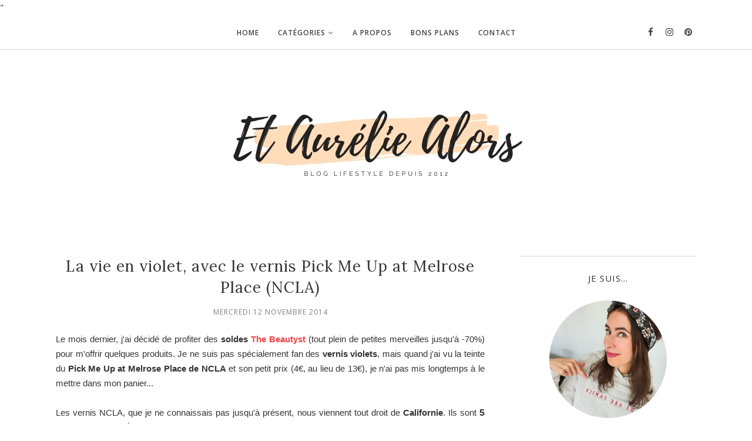

--- FILE ---
content_type: text/plain
request_url: https://www.google-analytics.com/j/collect?v=1&_v=j102&a=2082103992&t=pageview&_s=1&dl=https%3A%2F%2Fwww.etaureliealors.com%2F2014%2F11%2Fvernis-violet-ncla-swatch-beautyst-pick-me-up-melrose-place.html&ul=en-us%40posix&dt=La%20vie%20en%20violet%2C%20avec%20le%20vernis%20Pick%20Me%20Up%20at%20Melrose%20Place%20(NCLA)%20-%20Et%20Aur%C3%A9lie%20Alors%20-%20Blog%20beaut%C3%A9%20bio%20et%20lifestyle%2C%20Dijon&sr=1280x720&vp=1280x720&_u=IADAAEABAAAAACAAI~&jid=263905066&gjid=922545802&cid=47753387.1768504944&tid=UA-37040101-1&_gid=1649094831.1768504946&_r=1&_slc=1&z=657048090
body_size: -572
content:
2,cG-4Z761V6KEG

--- FILE ---
content_type: text/javascript; charset=UTF-8
request_url: https://www.etaureliealors.com/feeds/posts/summary/?callback=jQuery112007244312180029777_1768504944538&category=maquillage&max-results=5&alt=json-in-script
body_size: 7563
content:
// API callback
jQuery112007244312180029777_1768504944538({"version":"1.0","encoding":"UTF-8","feed":{"xmlns":"http://www.w3.org/2005/Atom","xmlns$openSearch":"http://a9.com/-/spec/opensearchrss/1.0/","xmlns$blogger":"http://schemas.google.com/blogger/2008","xmlns$georss":"http://www.georss.org/georss","xmlns$gd":"http://schemas.google.com/g/2005","xmlns$thr":"http://purl.org/syndication/thread/1.0","id":{"$t":"tag:blogger.com,1999:blog-5025200544286277734"},"updated":{"$t":"2026-01-11T16:50:11.170+01:00"},"category":[{"term":"maquillage"},{"term":"bio"},{"term":"beauté"},{"term":"soin visage"},{"term":"mode"},{"term":"blog"},{"term":"rien à voir"},{"term":"soin corps et cheveux"},{"term":"Produits de beauté"},{"term":"vernis"},{"term":"sport"},{"term":"make up"},{"term":"lifestyle"},{"term":"Sephora"},{"term":"vacances"},{"term":"yves rocher"},{"term":"concours"},{"term":"masque"},{"term":"bien-être"},{"term":"box beauté"},{"term":"cadeau"},{"term":"cheveux"},{"term":"rouge à lèvres"},{"term":"bio c'est mieux"},{"term":"dijon"},{"term":"lecture"},{"term":"soldes"},{"term":"Kiko"},{"term":"crème visage"},{"term":"mascara"},{"term":"été"},{"term":"Sport et Bien-être"},{"term":"course à pied"},{"term":"Gemey"},{"term":"parfum"},{"term":"blush"},{"term":"livre"},{"term":"santé"},{"term":"shopping"},{"term":"Instagram"},{"term":"crème pour les mains"},{"term":"ombres à paupières"},{"term":"ongles"},{"term":"baume à lèvres"},{"term":"manucure"},{"term":"nuxe"},{"term":"shampoing"},{"term":"Bourjois"},{"term":"So Bio Etic"},{"term":"crème solaire"},{"term":"douche"},{"term":"hydratation"},{"term":"loisirs"},{"term":"gommage"},{"term":"noel"},{"term":"cuisine"},{"term":"nettoyant visage"},{"term":"rouge à  lèvres"},{"term":"soin"},{"term":"Benefit"},{"term":"ELF"},{"term":"Weleda"},{"term":"soin corps"},{"term":"Lancôme"},{"term":"Marionnaud"},{"term":"Melvita"},{"term":"Mixa"},{"term":"caudalie"},{"term":"corps"},{"term":"démaquillant"},{"term":"sérum"},{"term":"toison d'or"},{"term":"visage"},{"term":"wishlist"},{"term":"Garnier"},{"term":"Make Up For Ever"},{"term":"chaussures"},{"term":"crème pour le corps"},{"term":"escapades"},{"term":"swap"},{"term":"cicatrices"},{"term":"crème contour des yeux"},{"term":"fards à paupières"},{"term":"loreal"},{"term":"mac"},{"term":"make-up"},{"term":"voyage"},{"term":"Clarins"},{"term":"betrousse"},{"term":"box"},{"term":"healthy"},{"term":"huile de massage"},{"term":"lavera"},{"term":"magazine"},{"term":"minceur"},{"term":"swatch"},{"term":"yeux"},{"term":"UNE"},{"term":"boho green"},{"term":"décoration"},{"term":"huile"},{"term":"livres"},{"term":"nail art"},{"term":"palette"},{"term":"pimkie"},{"term":"poudre"},{"term":"tag"},{"term":"test"},{"term":"the balm"},{"term":"écologie"},{"term":"BB crème"},{"term":"Couvent des Minimes"},{"term":"Noël"},{"term":"agnesb"},{"term":"avene"},{"term":"baija"},{"term":"blog beauté"},{"term":"box beaute"},{"term":"coslys"},{"term":"crème"},{"term":"essence"},{"term":"food"},{"term":"haul"},{"term":"mains"},{"term":"nuoo box"},{"term":"recette"},{"term":"sanoflore"},{"term":"shampooing"},{"term":"teint"},{"term":"too faced"},{"term":"Avène"},{"term":"Body Shop"},{"term":"Chanel"},{"term":"Clinique"},{"term":"Fun Ethic"},{"term":"NYX"},{"term":"Revlon"},{"term":"Yves Saint Laurent"},{"term":"autobronzant"},{"term":"bijoux"},{"term":"biotyfull box"},{"term":"birchbox"},{"term":"cattier"},{"term":"ccb"},{"term":"crèmes maison"},{"term":"crèmes réparatrices"},{"term":"esprit"},{"term":"etude house"},{"term":"favoris"},{"term":"grossesse"},{"term":"h et m"},{"term":"humeurs"},{"term":"institut"},{"term":"lingerie"},{"term":"lotion"},{"term":"mango"},{"term":"maquillage yeux"},{"term":"mousse nettoyante"},{"term":"paraben"},{"term":"secrets de léa"},{"term":"trail"},{"term":"tuto"},{"term":"Anna Sui"},{"term":"Avril Beauté"},{"term":"Dior"},{"term":"Essie"},{"term":"Guerlain"},{"term":"Noreva"},{"term":"Primavera"},{"term":"Vichy"},{"term":"accessoires"},{"term":"applis"},{"term":"automne"},{"term":"beaute"},{"term":"bijou"},{"term":"biopha"},{"term":"bons plans"},{"term":"bougie"},{"term":"calendriers de l'avent"},{"term":"catrice"},{"term":"coiffure"},{"term":"cosmence"},{"term":"démaquillage"},{"term":"exfoliant"},{"term":"fleurance nature"},{"term":"fond de teint"},{"term":"freelance"},{"term":"gel douche"},{"term":"kiehl's"},{"term":"lily lolo"},{"term":"loren kadi"},{"term":"méditation"},{"term":"naf naf"},{"term":"nettoyant"},{"term":"nu3"},{"term":"pulpe de vie"},{"term":"robe"},{"term":"running"},{"term":"savon"},{"term":"the body shop"},{"term":"une beauty"},{"term":"yoga"},{"term":"Bare Minerals"},{"term":"Batiste"},{"term":"Carte de Fidelité"},{"term":"Deliderm"},{"term":"Facebook"},{"term":"Fekkai"},{"term":"Fun Etic"},{"term":"Givenchy"},{"term":"Hema"},{"term":"Hollister"},{"term":"Instagram; rien à voir"},{"term":"Laboratoires Ponroy"},{"term":"Louboutin"},{"term":"Nivéa"},{"term":"Roger et Gallet"},{"term":"Shiseido"},{"term":"St Valentin"},{"term":"Twitter"},{"term":"absolution"},{"term":"anticernes"},{"term":"bath and body works"},{"term":"bio beauté"},{"term":"bio-oil"},{"term":"bleu"},{"term":"bleu jaune"},{"term":"bouquet"},{"term":"cellublue"},{"term":"centifolia"},{"term":"coffret"},{"term":"confinement"},{"term":"correcteur"},{"term":"cosmetique naturelle"},{"term":"cosmetiques"},{"term":"crocs"},{"term":"crème hydratante"},{"term":"dents"},{"term":"detox"},{"term":"dissolvant"},{"term":"diy"},{"term":"dr hauschka"},{"term":"déodorants"},{"term":"escapade"},{"term":"fard à paupières"},{"term":"fitness"},{"term":"fleurs"},{"term":"galeries lafayette"},{"term":"gloss"},{"term":"green lifestyle"},{"term":"huiles essentielles"},{"term":"hydraflore"},{"term":"interflora"},{"term":"lamazuna"},{"term":"laque à lèvres"},{"term":"les tendances d'emma"},{"term":"les ânes d'autan"},{"term":"lèvres"},{"term":"marc jacobs"},{"term":"marilou bio"},{"term":"masque cheveux"},{"term":"merci handy"},{"term":"mizuno"},{"term":"mlle agathe"},{"term":"monoï"},{"term":"mulato"},{"term":"natessance"},{"term":"natura siberica"},{"term":"neomist"},{"term":"nina ricci"},{"term":"nude"},{"term":"omum"},{"term":"perou"},{"term":"phytema"},{"term":"phyts"},{"term":"pinceaux"},{"term":"puressentiel"},{"term":"qiriness"},{"term":"relaxation"},{"term":"remede naturel"},{"term":"rendez-vous beauté"},{"term":"singapour"},{"term":"smartphone"},{"term":"solaire"},{"term":"soleil"},{"term":"thé"},{"term":"travail"},{"term":"v-inc"},{"term":"ventes privées"},{"term":"vernis semi-permanent"},{"term":"victorias secret"},{"term":"vinted"},{"term":"visite"},{"term":"vélo"},{"term":"you tube"},{"term":"zao"},{"term":"écologique"},{"term":"100% pure"},{"term":"3 fées"},{"term":"3 suisses"},{"term":"Anthélios"},{"term":"Benecos"},{"term":"Bioderma"},{"term":"Ciaté"},{"term":"Dr Bronner"},{"term":"Elizabeth Arden"},{"term":"Estée Lauder"},{"term":"GHD"},{"term":"Grazia"},{"term":"Greenland"},{"term":"Jean-Louis David"},{"term":"Juicy Shaker"},{"term":"Kardashian Beauty"},{"term":"L'Oréal"},{"term":"La Prairie"},{"term":"La Roche Posay"},{"term":"Laino"},{"term":"Laura Mercier"},{"term":"Lush"},{"term":"Mademoiselle Saint Germain"},{"term":"Mavala"},{"term":"Nike"},{"term":"Octobre Rose"},{"term":"Plastimea"},{"term":"Polaar"},{"term":"Rebel Romantic"},{"term":"Roger Gallet"},{"term":"SPF 50"},{"term":"Terre d'Oc"},{"term":"Thé box"},{"term":"Topshop"},{"term":"Uriage"},{"term":"VIP"},{"term":"Vide dressing"},{"term":"Zara"},{"term":"accord parfait"},{"term":"acide hyaluronique"},{"term":"acorelle"},{"term":"action"},{"term":"after work"},{"term":"agent paper"},{"term":"algotherm"},{"term":"alice quinn"},{"term":"apaisyl"},{"term":"aptonia"},{"term":"arcancil"},{"term":"arena"},{"term":"armani"},{"term":"arnican"},{"term":"as you like"},{"term":"astuce"},{"term":"astuces"},{"term":"atelier créatif"},{"term":"avril"},{"term":"ayurveda"},{"term":"b comme bio"},{"term":"bain vapeur"},{"term":"ballerines"},{"term":"bar à ongles by v"},{"term":"bareminerals"},{"term":"base"},{"term":"bave d'escargot"},{"term":"beaune"},{"term":"beauty blender"},{"term":"beautybyjustine"},{"term":"beautyfull volume"},{"term":"benenofukuoka"},{"term":"beurre hydratant"},{"term":"bi oil"},{"term":"biguine make up"},{"term":"bintan"},{"term":"bio oil"},{"term":"bio seasons"},{"term":"bio; beauté"},{"term":"biodidoo"},{"term":"biomed"},{"term":"bionike"},{"term":"blog sport"},{"term":"blog; rien à voir"},{"term":"blogueuse"},{"term":"blogueuse beauté"},{"term":"blogueuses"},{"term":"blondépil"},{"term":"bobbi brown"},{"term":"bon plan"},{"term":"boots"},{"term":"born to bio"},{"term":"bourgogne"},{"term":"boutique Moso"},{"term":"box bijou"},{"term":"broderie"},{"term":"bronzage"},{"term":"bronzer"},{"term":"burt's bees"},{"term":"burts bees"},{"term":"by terry"},{"term":"cache cache"},{"term":"camoufler"},{"term":"casino bio"},{"term":"cellucup"},{"term":"cellulite"},{"term":"centella"},{"term":"chanson"},{"term":"charroux"},{"term":"chaussons"},{"term":"chute"},{"term":"château"},{"term":"château de commarin"},{"term":"cicaplast"},{"term":"cicatrice"},{"term":"code promo"},{"term":"color burst"},{"term":"color drama"},{"term":"color edition"},{"term":"coloration"},{"term":"comedons"},{"term":"comme avant"},{"term":"commentaires"},{"term":"competition"},{"term":"compléments alimentaires"},{"term":"conseils"},{"term":"contouring"},{"term":"coronavirus"},{"term":"couleur caramel"},{"term":"creme hydratante"},{"term":"côte d'or"},{"term":"de novo"},{"term":"delarom"},{"term":"dentifrice à croquer"},{"term":"dermatix"},{"term":"dodow"},{"term":"déconfinement"},{"term":"défenses immunitaires"},{"term":"défilé"},{"term":"détente"},{"term":"eau micellaire"},{"term":"effiderm"},{"term":"egotopie"},{"term":"emma et chloe"},{"term":"entrepreneur"},{"term":"epicosm"},{"term":"esprit bio"},{"term":"estime et sens"},{"term":"etam"},{"term":"etamine du lys"},{"term":"evidence box"},{"term":"extensions"},{"term":"extensions à clips"},{"term":"eyes lips face"},{"term":"faire-part"},{"term":"fait maison"},{"term":"femmes en bourgogne"},{"term":"film"},{"term":"filosofilles"},{"term":"fleur d'oranger"},{"term":"fleur de lys"},{"term":"fleurs séchées"},{"term":"flop"},{"term":"florame"},{"term":"flower power"},{"term":"formation"},{"term":"frambourjoise"},{"term":"free spirit"},{"term":"freeletics"},{"term":"frescoryl"},{"term":"fruits"},{"term":"future maman"},{"term":"gel anti-bactérien"},{"term":"gel anti-bactériens"},{"term":"gel hydroalcoolique"},{"term":"gilets"},{"term":"glossy box"},{"term":"golden blog awards"},{"term":"granola"},{"term":"groseille"},{"term":"happy tag"},{"term":"hearty peach"},{"term":"hellocoton"},{"term":"hiver; sport"},{"term":"hogan"},{"term":"holiday inn"},{"term":"hot tamale"},{"term":"hule de ricin"},{"term":"indemne; bio"},{"term":"indispensables"},{"term":"indonésie"},{"term":"instagram; blog beaute"},{"term":"institut karité"},{"term":"jeans"},{"term":"joggbox"},{"term":"jonzac"},{"term":"julinfinity"},{"term":"kael"},{"term":"kakhi vintage"},{"term":"kaki"},{"term":"kawai"},{"term":"kazidomi"},{"term":"khadi"},{"term":"kiabi"},{"term":"kiss pop"},{"term":"kitchendaily"},{"term":"laboratoires de biarritz"},{"term":"lady green"},{"term":"lashperm"},{"term":"lavera; maquillage; bio"},{"term":"le petit marseillais"},{"term":"leonor greyl"},{"term":"levi's"},{"term":"levure de biere"},{"term":"lierac"},{"term":"lips and cheeks"},{"term":"liquid lips"},{"term":"lissant"},{"term":"lisseur"},{"term":"livementor"},{"term":"logona"},{"term":"look"},{"term":"lotus"},{"term":"lov organic"},{"term":"low shampoo"},{"term":"lunettes"},{"term":"ma boite à beauté"},{"term":"made in france"},{"term":"magazine; mode"},{"term":"maillots de bain"},{"term":"maison"},{"term":"maje"},{"term":"maquillage minéral"},{"term":"maquillage; agnesb"},{"term":"marathon"},{"term":"marques"},{"term":"martinique"},{"term":"massage"},{"term":"matière brute"},{"term":"mauboussin"},{"term":"meditation"},{"term":"mental"},{"term":"mer"},{"term":"michel lafon"},{"term":"mira"},{"term":"moana"},{"term":"modelco"},{"term":"morgan"},{"term":"musculation"},{"term":"musique"},{"term":"my little box"},{"term":"my sweetie box"},{"term":"naked2"},{"term":"nars"},{"term":"nelly de vuyst"},{"term":"new look"},{"term":"nivea"},{"term":"no poo"},{"term":"nominoe"},{"term":"novoma"},{"term":"npa"},{"term":"nude-ist"},{"term":"nutri\u0026co"},{"term":"nycyla"},{"term":"odylique"},{"term":"oenobiol"},{"term":"oh my blog"},{"term":"orlane"},{"term":"pain"},{"term":"parfums"},{"term":"partenaires"},{"term":"partenariat"},{"term":"patchs"},{"term":"patyka"},{"term":"peau d'orange"},{"term":"peau déshydratée"},{"term":"peau parfaite"},{"term":"peony"},{"term":"perfect gel duo"},{"term":"perte"},{"term":"peter hahn"},{"term":"petit prix"},{"term":"pocket bac"},{"term":"points noirs"},{"term":"pomm'poire"},{"term":"primark"},{"term":"protection"},{"term":"provence"},{"term":"proviz"},{"term":"rando"},{"term":"rangement"},{"term":"real techniques"},{"term":"recettes"},{"term":"redactrice"},{"term":"ren"},{"term":"rencontres"},{"term":"rentrée"},{"term":"respiration"},{"term":"revitalisant"},{"term":"revue"},{"term":"ritessens"},{"term":"robes"},{"term":"robes longues"},{"term":"roman"},{"term":"rose"},{"term":"rouge infusion"},{"term":"rubin"},{"term":"réseaux sociaux"},{"term":"réveillon"},{"term":"sac de sport"},{"term":"salomon"},{"term":"savons de joya"},{"term":"seconde main"},{"term":"secrets"},{"term":"seo"},{"term":"sephora beauty tour"},{"term":"serioxyl"},{"term":"shampoing solide"},{"term":"shein"},{"term":"shellac"},{"term":"shopping; beauté"},{"term":"sioou"},{"term":"skechers"},{"term":"slow cosmetique"},{"term":"slow living"},{"term":"sno eternelle"},{"term":"sofy"},{"term":"solsequia"},{"term":"sourire"},{"term":"spa"},{"term":"spartoo"},{"term":"sportive"},{"term":"sulfates"},{"term":"sultane de saba"},{"term":"sunific"},{"term":"série"},{"term":"tamflo"},{"term":"tarte"},{"term":"tatoo"},{"term":"tatouage"},{"term":"teint divin"},{"term":"tendance"},{"term":"test produits"},{"term":"the beautyst"},{"term":"the nudes"},{"term":"tiboudnez"},{"term":"tourisme"},{"term":"traductrice"},{"term":"travaux manuels"},{"term":"triathlon"},{"term":"umaï"},{"term":"un palace en enfer"},{"term":"uniq"},{"term":"universal"},{"term":"urban decay"},{"term":"vegan"},{"term":"vegetarien"},{"term":"velvet edition"},{"term":"ventouse"},{"term":"veracova"},{"term":"vide vanity"},{"term":"vtt"},{"term":"waterproof"},{"term":"waves after waves"},{"term":"we believe"},{"term":"webeez"},{"term":"wet brush"},{"term":"wonderstripes"},{"term":"youtube"},{"term":"zodio"},{"term":"zoo"},{"term":"zéro déchet"},{"term":"échantillons"},{"term":"égérie"},{"term":"éphémère"},{"term":"ünt"}],"title":{"type":"text","$t":"Et Aurélie Alors - Blog beauté bio et lifestyle, Dijon"},"subtitle":{"type":"html","$t":"Blog lifestyle féminin, beauté bio, mode, sport, voyage made in Dijon depuis 2012."},"link":[{"rel":"http://schemas.google.com/g/2005#feed","type":"application/atom+xml","href":"https:\/\/www.etaureliealors.com\/feeds\/posts\/summary"},{"rel":"self","type":"application/atom+xml","href":"https:\/\/www.blogger.com\/feeds\/5025200544286277734\/posts\/summary?alt=json-in-script\u0026max-results=5\u0026category=maquillage"},{"rel":"alternate","type":"text/html","href":"https:\/\/www.etaureliealors.com\/search\/label\/maquillage"},{"rel":"hub","href":"http://pubsubhubbub.appspot.com/"},{"rel":"next","type":"application/atom+xml","href":"https:\/\/www.blogger.com\/feeds\/5025200544286277734\/posts\/summary?alt=json-in-script\u0026start-index=6\u0026max-results=5\u0026category=maquillage"}],"author":[{"name":{"$t":"Unknown"},"email":{"$t":"noreply@blogger.com"},"gd$image":{"rel":"http://schemas.google.com/g/2005#thumbnail","width":"16","height":"16","src":"https:\/\/img1.blogblog.com\/img\/b16-rounded.gif"}}],"generator":{"version":"7.00","uri":"http://www.blogger.com","$t":"Blogger"},"openSearch$totalResults":{"$t":"177"},"openSearch$startIndex":{"$t":"1"},"openSearch$itemsPerPage":{"$t":"5"},"entry":[{"id":{"$t":"tag:blogger.com,1999:blog-5025200544286277734.post-1994078100104412345"},"published":{"$t":"2019-02-06T07:10:00.000+01:00"},"updated":{"$t":"2019-02-06T07:10:19.742+01:00"},"category":[{"scheme":"http://www.blogger.com/atom/ns#","term":"maquillage"},{"scheme":"http://www.blogger.com/atom/ns#","term":"écologie"}],"title":{"type":"text","$t":"Faut-il craquer pour les pinceaux Eco Tools ?"},"summary":{"type":"text","$t":"\n\n\nDes mois que je voulais vous parler des pinceaux EcoTools\u0026nbsp;!\nAutant vous dire que j’ai bien eu le temps de les tester pour me faire une\nopinion\u0026nbsp;! C’est ma copine Delphine qui me les a offert lors de notre swap il y a plus de 2 ans,\nle dernier du nom puisqu’après 3 ans de ooh et de aah, de claquage de\nporte-monnaie et de surconsommation, on a décidé d’arrêter\u0026nbsp;;-)\n\n\n\n\n\nBref donc "},"link":[{"rel":"replies","type":"application/atom+xml","href":"https:\/\/www.etaureliealors.com\/feeds\/1994078100104412345\/comments\/default","title":"Publier les commentaires"},{"rel":"replies","type":"text/html","href":"https:\/\/www.etaureliealors.com\/2019\/02\/faut-il-craquer-pour-pinceaux-ecotools.html#comment-form","title":"2 commentaires"},{"rel":"edit","type":"application/atom+xml","href":"https:\/\/www.blogger.com\/feeds\/5025200544286277734\/posts\/default\/1994078100104412345"},{"rel":"self","type":"application/atom+xml","href":"https:\/\/www.blogger.com\/feeds\/5025200544286277734\/posts\/default\/1994078100104412345"},{"rel":"alternate","type":"text/html","href":"https:\/\/www.etaureliealors.com\/2019\/02\/faut-il-craquer-pour-pinceaux-ecotools.html","title":"Faut-il craquer pour les pinceaux Eco Tools ?"}],"author":[{"name":{"$t":"Unknown"},"email":{"$t":"noreply@blogger.com"},"gd$image":{"rel":"http://schemas.google.com/g/2005#thumbnail","width":"16","height":"16","src":"https:\/\/img1.blogblog.com\/img\/b16-rounded.gif"}}],"media$thumbnail":{"xmlns$media":"http://search.yahoo.com/mrss/","url":"https:\/\/blogger.googleusercontent.com\/img\/b\/R29vZ2xl\/AVvXsEiMkk1HjtEhppMAtjjI2x0JXXhZeBCp_LcOYzZR_909uysK3GvY_78dfR1Qdi95yjaGx690y3yTaHDcHFxvODFmC39HzfeLhdU0yo025rpfDpPtgVHCzv-3uSlqJxrhrGfIMChcWq0nB1_h\/s72-c\/avis-pinceaux-ecotools.jpg","height":"72","width":"72"},"thr$total":{"$t":"2"}},{"id":{"$t":"tag:blogger.com,1999:blog-5025200544286277734.post-6609823182260110051"},"published":{"$t":"2017-12-18T07:00:00.000+01:00"},"updated":{"$t":"2017-12-18T07:00:42.037+01:00"},"category":[{"scheme":"http://www.blogger.com/atom/ns#","term":"maquillage"},{"scheme":"http://www.blogger.com/atom/ns#","term":"noel"}],"title":{"type":"text","$t":"Les RDV Beauté de Noël : du blanc et du rouge !"},"summary":{"type":"text","$t":"\n\n\nCette année encore (et pour la 3ème année consécutive, voir\nmes participations ici et là), ma BFF Delphine m’a proposé de participer à\nl’édition de Noël des Rendez-Vous Beauté. \n\n\n\n\n\n\n\n\n\n\n\nJ’ai tout de suite accepté car le thème me plaisait\nparticulièrement\u0026nbsp;: blanc et rouge\u0026nbsp;! Pour le rouge, c’est facile, j’ai\nde suite eu en tête mon Melted Lady Balls de Too Faced. Pour moi c’est LE "},"link":[{"rel":"replies","type":"application/atom+xml","href":"https:\/\/www.etaureliealors.com\/feeds\/6609823182260110051\/comments\/default","title":"Publier les commentaires"},{"rel":"replies","type":"text/html","href":"https:\/\/www.etaureliealors.com\/2017\/12\/les-rdv-beaute-de-noel-du-blanc-et-du.html#comment-form","title":"0 commentaires"},{"rel":"edit","type":"application/atom+xml","href":"https:\/\/www.blogger.com\/feeds\/5025200544286277734\/posts\/default\/6609823182260110051"},{"rel":"self","type":"application/atom+xml","href":"https:\/\/www.blogger.com\/feeds\/5025200544286277734\/posts\/default\/6609823182260110051"},{"rel":"alternate","type":"text/html","href":"https:\/\/www.etaureliealors.com\/2017\/12\/les-rdv-beaute-de-noel-du-blanc-et-du.html","title":"Les RDV Beauté de Noël : du blanc et du rouge !"}],"author":[{"name":{"$t":"Unknown"},"email":{"$t":"noreply@blogger.com"},"gd$image":{"rel":"http://schemas.google.com/g/2005#thumbnail","width":"16","height":"16","src":"https:\/\/img1.blogblog.com\/img\/b16-rounded.gif"}}],"media$thumbnail":{"xmlns$media":"http://search.yahoo.com/mrss/","url":"https:\/\/blogger.googleusercontent.com\/img\/b\/R29vZ2xl\/AVvXsEho9DiJJAtp8lkRjknMn_TEXjXtn6UmrmCif3IZN8sKI4QqiNy8PgRT5pVYSY7Tix-sOO-Us5LaKf3xRPVSxVKGGHzSnlLk4fHolNjl9BGtRSMLH4twZpWGvbbaxd_S9sSZASVrzSfwtrND\/s72-c\/20171206_143126-01-01-01.jpg","height":"72","width":"72"},"thr$total":{"$t":"0"}},{"id":{"$t":"tag:blogger.com,1999:blog-5025200544286277734.post-1013797202808102337"},"published":{"$t":"2017-06-08T06:57:00.000+02:00"},"updated":{"$t":"2017-06-08T06:57:16.881+02:00"},"category":[{"scheme":"http://www.blogger.com/atom/ns#","term":"bio"},{"scheme":"http://www.blogger.com/atom/ns#","term":"lavera"},{"scheme":"http://www.blogger.com/atom/ns#","term":"maquillage"}],"title":{"type":"text","$t":"Les ombres à paupières Lavera : top !"},"summary":{"type":"text","$t":"\nJ'ai reçu il y a quelques semaines maintenant (mois serait plus correct ;-) quatre ravissantes ombres à paupières de la marque Lavera, dans la gamme Beautiful Mineral Eyeshadow.\u0026nbsp;\n\n\n\nJe ne les attendais pas spécialement, mais en bonne adepte du bio, j'étais ravie de cette surprise ! Et il est désormais grand temps pour moi de vous en parler.\n\n\n\n\n\n\n\n\n\n\n\n\n\n\n\n\n\n\n\n\n\nJ'ai reçu un Le Golden Glory "},"link":[{"rel":"replies","type":"application/atom+xml","href":"https:\/\/www.etaureliealors.com\/feeds\/1013797202808102337\/comments\/default","title":"Publier les commentaires"},{"rel":"replies","type":"text/html","href":"https:\/\/www.etaureliealors.com\/2017\/06\/les-ombres-paupieres-lavera-top.html#comment-form","title":"1 commentaires"},{"rel":"edit","type":"application/atom+xml","href":"https:\/\/www.blogger.com\/feeds\/5025200544286277734\/posts\/default\/1013797202808102337"},{"rel":"self","type":"application/atom+xml","href":"https:\/\/www.blogger.com\/feeds\/5025200544286277734\/posts\/default\/1013797202808102337"},{"rel":"alternate","type":"text/html","href":"https:\/\/www.etaureliealors.com\/2017\/06\/les-ombres-paupieres-lavera-top.html","title":"Les ombres à paupières Lavera : top !"}],"author":[{"name":{"$t":"Unknown"},"email":{"$t":"noreply@blogger.com"},"gd$image":{"rel":"http://schemas.google.com/g/2005#thumbnail","width":"16","height":"16","src":"https:\/\/img1.blogblog.com\/img\/b16-rounded.gif"}}],"media$thumbnail":{"xmlns$media":"http://search.yahoo.com/mrss/","url":"https:\/\/blogger.googleusercontent.com\/img\/b\/R29vZ2xl\/AVvXsEg5pQh16PSrrHCOoaraz27k40ziQxntv2jOZIt94b-V6ZOMnFjBSLdXNFO9TC0-99XBDfk2ufc0K3A0I-mOJNT1CPyLnrhSRRqfRkrbDBniZUrnhrwP49RVBx2CB2a6vvUN0HV_pWdfQuFo\/s72-c\/fards-paupieres-bio.jpg","height":"72","width":"72"},"thr$total":{"$t":"1"}},{"id":{"$t":"tag:blogger.com,1999:blog-5025200544286277734.post-6763214407373939466"},"published":{"$t":"2017-03-08T06:40:00.000+01:00"},"updated":{"$t":"2017-03-08T06:40:02.551+01:00"},"category":[{"scheme":"http://www.blogger.com/atom/ns#","term":"loreal"},{"scheme":"http://www.blogger.com/atom/ns#","term":"maquillage"},{"scheme":"http://www.blogger.com/atom/ns#","term":"mascara"}],"title":{"type":"text","$t":"J'ai testé...le mascara Faux Cils Superstars X-Fiber de Loréal !"},"summary":{"type":"text","$t":"\nRécemment le site Subleem m'a proposé de découvrir LA nouveauté du moment chez Loréal : le mascara Faux Cils Superstar X Fiber ! Un mascara qui a la particularité de s'appliquer en deux temps : d'un côté, le mascara traditionnel, de l'autre, les pigments qui vont venir intensifier le rendu.\u0026nbsp;\n\n\n\n\n\n\n\nCôté gauche, la brosse est tout à fait classique, fine, légèrement recourbée. Le mascara "},"link":[{"rel":"replies","type":"application/atom+xml","href":"https:\/\/www.etaureliealors.com\/feeds\/6763214407373939466\/comments\/default","title":"Publier les commentaires"},{"rel":"replies","type":"text/html","href":"https:\/\/www.etaureliealors.com\/2017\/03\/mascara-loreal-faux-cils-superstar-xfiber.html#comment-form","title":"2 commentaires"},{"rel":"edit","type":"application/atom+xml","href":"https:\/\/www.blogger.com\/feeds\/5025200544286277734\/posts\/default\/6763214407373939466"},{"rel":"self","type":"application/atom+xml","href":"https:\/\/www.blogger.com\/feeds\/5025200544286277734\/posts\/default\/6763214407373939466"},{"rel":"alternate","type":"text/html","href":"https:\/\/www.etaureliealors.com\/2017\/03\/mascara-loreal-faux-cils-superstar-xfiber.html","title":"J'ai testé...le mascara Faux Cils Superstars X-Fiber de Loréal !"}],"author":[{"name":{"$t":"Unknown"},"email":{"$t":"noreply@blogger.com"},"gd$image":{"rel":"http://schemas.google.com/g/2005#thumbnail","width":"16","height":"16","src":"https:\/\/img1.blogblog.com\/img\/b16-rounded.gif"}}],"media$thumbnail":{"xmlns$media":"http://search.yahoo.com/mrss/","url":"https:\/\/blogger.googleusercontent.com\/img\/b\/R29vZ2xl\/AVvXsEigM6jWpPFKEfPM9jwKQw-dTzIOuyNuZ6jEE2U7suL64S8vrQiLpw1K0qJNiI41CHmVte41OwCpP5ItkZ6hRV_Fd_xnsNOD8mw6G_pBgGLOvopeY7zq6tyrD3jglZL6O7jQX7aA4d_gzVBf\/s72-c\/mascara-xfiber-loreal.jpg","height":"72","width":"72"},"thr$total":{"$t":"2"}},{"id":{"$t":"tag:blogger.com,1999:blog-5025200544286277734.post-1595357483010394083"},"published":{"$t":"2017-01-31T06:56:00.000+01:00"},"updated":{"$t":"2017-01-31T06:56:04.349+01:00"},"category":[{"scheme":"http://www.blogger.com/atom/ns#","term":"maquillage"},{"scheme":"http://www.blogger.com/atom/ns#","term":"soin"},{"scheme":"http://www.blogger.com/atom/ns#","term":"swap"}],"title":{"type":"text","$t":"Mon swap avec les Jolis Slims !"},"summary":{"type":"text","$t":"\n\nCertes, je ne suis pas en avance. Mais comment ne pas vous\nparler du super swap réalisé cette année encore avec ma blopine Les Jolis Slims\u0026nbsp;?\nDepuis 3 ans, on attend avec impatience la période de l’Avent pour une bonne raison\u0026nbsp;:\non swappe. C’est-à-dire qu’on réalise\u0026nbsp;chacune de notre côté un calendrier de l’Avent\nbeauté pour l’autre, on se l’envoie, et on ouvre chaque jour notre "},"link":[{"rel":"replies","type":"application/atom+xml","href":"https:\/\/www.etaureliealors.com\/feeds\/1595357483010394083\/comments\/default","title":"Publier les commentaires"},{"rel":"replies","type":"text/html","href":"https:\/\/www.etaureliealors.com\/2017\/01\/swap-calendrier-avent-beaute.html#comment-form","title":"2 commentaires"},{"rel":"edit","type":"application/atom+xml","href":"https:\/\/www.blogger.com\/feeds\/5025200544286277734\/posts\/default\/1595357483010394083"},{"rel":"self","type":"application/atom+xml","href":"https:\/\/www.blogger.com\/feeds\/5025200544286277734\/posts\/default\/1595357483010394083"},{"rel":"alternate","type":"text/html","href":"https:\/\/www.etaureliealors.com\/2017\/01\/swap-calendrier-avent-beaute.html","title":"Mon swap avec les Jolis Slims !"}],"author":[{"name":{"$t":"Unknown"},"email":{"$t":"noreply@blogger.com"},"gd$image":{"rel":"http://schemas.google.com/g/2005#thumbnail","width":"16","height":"16","src":"https:\/\/img1.blogblog.com\/img\/b16-rounded.gif"}}],"media$thumbnail":{"xmlns$media":"http://search.yahoo.com/mrss/","url":"https:\/\/blogger.googleusercontent.com\/img\/b\/R29vZ2xl\/AVvXsEhPBBsCXbO4jkBh3elIsc3Ha2VNIBxfIeKHa2-Bmh5WOq_aJhGSXmwPZtzi4yVUwfn28iTzkzYK5pXAGqtnwmLzYeuyubS5YMV_HypexWB4H7-6DZ6OHVGS5bYp9R2JDCaHHyRqm6cwfbeM\/s72-c\/calendrier-avent-beaute.jpg","height":"72","width":"72"},"thr$total":{"$t":"2"}}]}});